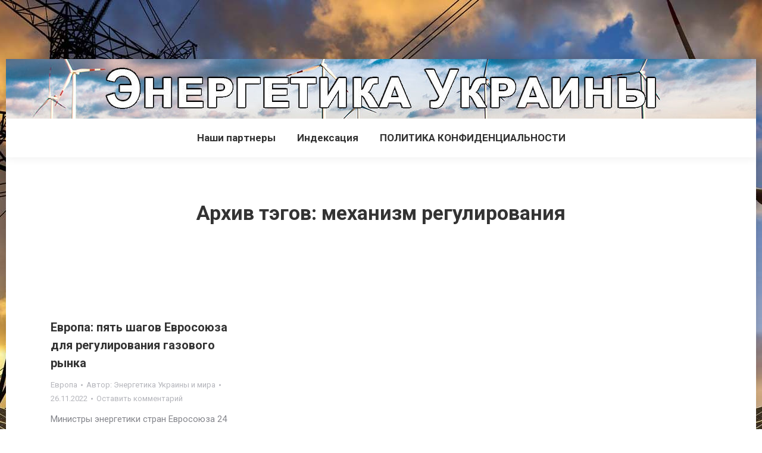

--- FILE ---
content_type: text/html; charset=UTF-8
request_url: https://ukrenergy.dp.ua/tag/mehanizm-regulirovaniya
body_size: 11969
content:
<!DOCTYPE html>
<!--[if !(IE 6) | !(IE 7) | !(IE 8)  ]><!-->
<html lang="ru-RU" class="no-js">
<!--<![endif]-->
<head>
	<meta charset="UTF-8" />
		<meta name="viewport" content="width=device-width, initial-scale=1, maximum-scale=1, user-scalable=0">
		<meta name="theme-color" content="#5891e8"/>	<link rel="profile" href="http://gmpg.org/xfn/11" />
	        <script type="text/javascript">
            if (/Android|webOS|iPhone|iPad|iPod|BlackBerry|IEMobile|Opera Mini/i.test(navigator.userAgent)) {
                var originalAddEventListener = EventTarget.prototype.addEventListener,
                    oldWidth = window.innerWidth;

                EventTarget.prototype.addEventListener = function (eventName, eventHandler, useCapture) {
                    if (eventName === "resize") {
                        originalAddEventListener.call(this, eventName, function (event) {
                            if (oldWidth === window.innerWidth) {
                                return;
                            }
                            else if (oldWidth !== window.innerWidth) {
                                oldWidth = window.innerWidth;
                            }
                            if (eventHandler.handleEvent) {
                                eventHandler.handleEvent.call(this, event);
                            }
                            else {
                                eventHandler.call(this, event);
                            };
                        }, useCapture);
                    }
                    else {
                        originalAddEventListener.call(this, eventName, eventHandler, useCapture);
                    };
                };
            };
        </script>
		
<!-- [BEGIN] Metadata added via All-Meta-Tags plugin by Space X-Chimp ( https://www.spacexchimp.com ) -->
<meta name='keywords' content='энергия,электричество,АЭС,электроэнергетика,атомная энергетика,министерство энергетики,нефть,газ,дизельное топливо,нафтогаз,газпром,торговля газом,
гидроэнергетика,облэнерго,альтернативная, энергоресурсы,энергетик,бензин,ГЭС,АЭС,топливо
энергетика украины,
украина энергетика сейчас,
новости энергетики украины,
новости украины энергетика,
состояние энергетики украины,
министр энергетики украины,
украина без энергетики,
украина энергетика,
энергетика украины сейчас,
энергетика украины новости,
украина энергетика новости,
энергетика украина,
атомная энергетика украины,
министерство энергетики украины,
новости энергетика украины,
энергетика украины сегодня,
энергетика на украине,
карта украины энергетика,
энергетика сегодня украина,
энергетика в украине,
украина энергетика сегодня,
энергетика украина сегодня,
ядерной энергетики украины,
уничтожение энергетики украины,
схема энергетики украины,
энергетики украины,
энергетика украины уничтожена,
крах энергетики украины,
ядерная энергетика украины,
украина сегодня энергетика,
энергетики в украине,
карта энергетики украины,
энергетика украины карта,
энергетика украины книга,
энергетики купить украина,
украина эксперт энергетика,
купить энергетики украина,
структура энергетики украины,
энергетик украина,
состав энергетики украины,
глава энергетики украины,
карта энергетика украины,
объекты энергетики украины,
энергетике в украине,
энергетике украины,
энергетика украины аэс,
энергетик украины,
главный энергетик украины,
энергетика украины удары,
ядерная энергетика украина,
мощность энергетики украины,
день энергетика украина,
энергетика украины 2020,
украина энергетика последние,
украина ядерная энергетика,
энергетик на украине,
украина день энергетика,
украина и энергетика,
энергетик в украине,
энергетика украины мощность,
энергетика украины схема,
украина энергетика атомная,
купить энергетик украина,
атомная энергетика украина,
энергетик купить украина,
украина объекты энергетики,
украина атомная энергетика,
министра энергетики украины,
энергетика украины история,
нефть,
нефть брент,
brent нефть,
курс нефти,
нефть brent,
нефть онлайн,
брент нефть,
фильм нефть,
газпром нефть,
водка нефть,
стоимость нефти,
нефть цена,
нефть фильм,
нефть это,
нефть водка,
цена нефти,
плотность нефти,
нефть инвестинг,
форум нефть,
нефть энергетик,
нефть форум,
курс нефть,
инвестинг нефть,
новости нефть,
энергетик нефть,
котировки нефти,
нефть курс,
баррель нефти,
нефть новости,
состав нефти,
тат нефть,
нефть 2007,
добыча нефти,
бренд нефть,
нефть сериал,
нефть котировки,
сериал нефть,
нефть сегодня,
фьючерс нефть,
график нефти,
котировки нефть,
формула нефти,
сырая нефть,
смотреть нефть,
нефть смотреть,
крекинг нефти,
нефть бай,
новости нефти,
нефть бренд,
месторождение нефти,
нефть форекс,
фракции нефти,
регион нефть,
происхождение нефти,
переработка нефти,
кофе нефть,
фракция нефти,
нефть график,
форекс нефть,
нефть кофе,
график нефть,
нефть регион,
сланцевая нефть,
нефть фьючерс,
сберометр нефть,
день нефти,
нефть дешевеет,
нефть стоимость,
месторождения нефти,
виды нефти,
свойства нефти,
нафталанская нефть,
транспортировка нефти,
туймаада нефть,
вязкость нефти,
природный газ,
сжиженный природный газ,
газ природный цена,
плотность природного газа,
природный газ сша,
природный газ цена,
формула природного газа,
состав газа природного,
плотность газа природного,
фьючерс природный газ,
природный газ формула,
состав природного газа,
природный газ фьючерс,
формула газа природного,
природный газ состав,
природный газ это,
газ природный сжиженный,
одорант природного газа,
свойства природный газ,
газ природный компримированный,
график природный газ,
природный газ график,
газ природный свойства,
свойства газа природного,
компримированный природный газ,
газ природный график,
природный газ свойства,
природный газ форум,
свойства природного газаб,
котировки природного газа,
курс природного газа,
форум природный газ,
применение природного газа,
природный газ применение,
калорийность природного газа,
датчик природного газа,
стоимость газа природного,
новости природный газ,
горение природного газа,
газ природный гост,
природный газ новости,
гост природный газ,
калорийность газа природного,
природный газ гост,
гост газ природный,
стоимость природного газа,
добыча природного газа,
применение газа природного,
запасы природного газа,
месторождение природного газа,
транспортировка природного газа,
переработка природного газа,
природный газ фото,
одоризация природного газа,
природный газ метан,
цена природного газа,
пдк природного газа,
сжижение природного газа,
теплоемкость природного газа,
природные газы,
преимущества природного газа,
метан природный газ,
природный газ запасы,
график природного газа,
природный газ определение,
температура природного газа,
природный газ добыча,
природный газ биржа,
природный газ используется,
нкпрп природного газа,
природный газ характеристика,
природный газ инвестинг,
инвестинг природный газ,
вязкость природного газа,
природный газ плотность,
бензин,
100 бензин,
95 бензин,
калоша бензин,
бензин 95,
бензин галоша,
бензин 100,
стоимость бензина,
галоша бензин,
расчет бензина,
бензин цена,
плотность бензина,
цена бензина,
рассчитать бензин,
бензин калоша,
калькулятор бензина,
расход бензина,
бензин это,
бензин купить,
подорожал бензин,
купить бензин,
арк бензин,
литр бензина,
бензин 98,
бензин арк,
формула бензина,
подорожание бензина,
бензин 92,
98 бензин,
неэтилированный бензин,
бензин подорожал,
92 бензин,
цены бензин,
бензин новости,
виды бензина,
состав бензина,
доставка бензина,
бензин дорожает,
бензин стоимость,
бензин рамштайн,
цвет бензина,
бензин формула,
дорожает бензин,
бензин лукойл,
лукойл бензин,
канистра бензина,
рамштайн бензин,
бензин цены,
новости бензин,
шрифт бензин,
' />
<!-- [END] Metadata added via All-Meta-Tags plugin by Space X-Chimp ( https://www.spacexchimp.com ) -->

<title>механизм регулирования &#8211; Энергетика и энергоресурсы Украины и мира</title>
<meta name='robots' content='max-image-preview:large' />
<link rel='dns-prefetch' href='//fonts.googleapis.com' />
<link rel="alternate" type="application/rss+xml" title="Энергетика и энергоресурсы Украины и мира &raquo; Лента" href="https://ukrenergy.dp.ua/feed" />
<link rel="alternate" type="application/rss+xml" title="Энергетика и энергоресурсы Украины и мира &raquo; Лента комментариев" href="https://ukrenergy.dp.ua/comments/feed" />
<link rel="alternate" type="application/rss+xml" title="Энергетика и энергоресурсы Украины и мира &raquo; Лента метки механизм регулирования" href="https://ukrenergy.dp.ua/tag/mehanizm-regulirovaniya/feed" />
<style id='wp-img-auto-sizes-contain-inline-css' type='text/css'>
img:is([sizes=auto i],[sizes^="auto," i]){contain-intrinsic-size:3000px 1500px}
/*# sourceURL=wp-img-auto-sizes-contain-inline-css */
</style>

<style id='wp-emoji-styles-inline-css' type='text/css'>

	img.wp-smiley, img.emoji {
		display: inline !important;
		border: none !important;
		box-shadow: none !important;
		height: 1em !important;
		width: 1em !important;
		margin: 0 0.07em !important;
		vertical-align: -0.1em !important;
		background: none !important;
		padding: 0 !important;
	}
/*# sourceURL=wp-emoji-styles-inline-css */
</style>
<link rel='stylesheet' id='wp-block-library-css' href='https://ukrenergy.dp.ua/wp-includes/css/dist/block-library/style.min.css?ver=6.9' type='text/css' media='all' />
<style id='global-styles-inline-css' type='text/css'>
:root{--wp--preset--aspect-ratio--square: 1;--wp--preset--aspect-ratio--4-3: 4/3;--wp--preset--aspect-ratio--3-4: 3/4;--wp--preset--aspect-ratio--3-2: 3/2;--wp--preset--aspect-ratio--2-3: 2/3;--wp--preset--aspect-ratio--16-9: 16/9;--wp--preset--aspect-ratio--9-16: 9/16;--wp--preset--color--black: #000000;--wp--preset--color--cyan-bluish-gray: #abb8c3;--wp--preset--color--white: #FFF;--wp--preset--color--pale-pink: #f78da7;--wp--preset--color--vivid-red: #cf2e2e;--wp--preset--color--luminous-vivid-orange: #ff6900;--wp--preset--color--luminous-vivid-amber: #fcb900;--wp--preset--color--light-green-cyan: #7bdcb5;--wp--preset--color--vivid-green-cyan: #00d084;--wp--preset--color--pale-cyan-blue: #8ed1fc;--wp--preset--color--vivid-cyan-blue: #0693e3;--wp--preset--color--vivid-purple: #9b51e0;--wp--preset--color--accent: #5891e8;--wp--preset--color--dark-gray: #111;--wp--preset--color--light-gray: #767676;--wp--preset--gradient--vivid-cyan-blue-to-vivid-purple: linear-gradient(135deg,rgb(6,147,227) 0%,rgb(155,81,224) 100%);--wp--preset--gradient--light-green-cyan-to-vivid-green-cyan: linear-gradient(135deg,rgb(122,220,180) 0%,rgb(0,208,130) 100%);--wp--preset--gradient--luminous-vivid-amber-to-luminous-vivid-orange: linear-gradient(135deg,rgb(252,185,0) 0%,rgb(255,105,0) 100%);--wp--preset--gradient--luminous-vivid-orange-to-vivid-red: linear-gradient(135deg,rgb(255,105,0) 0%,rgb(207,46,46) 100%);--wp--preset--gradient--very-light-gray-to-cyan-bluish-gray: linear-gradient(135deg,rgb(238,238,238) 0%,rgb(169,184,195) 100%);--wp--preset--gradient--cool-to-warm-spectrum: linear-gradient(135deg,rgb(74,234,220) 0%,rgb(151,120,209) 20%,rgb(207,42,186) 40%,rgb(238,44,130) 60%,rgb(251,105,98) 80%,rgb(254,248,76) 100%);--wp--preset--gradient--blush-light-purple: linear-gradient(135deg,rgb(255,206,236) 0%,rgb(152,150,240) 100%);--wp--preset--gradient--blush-bordeaux: linear-gradient(135deg,rgb(254,205,165) 0%,rgb(254,45,45) 50%,rgb(107,0,62) 100%);--wp--preset--gradient--luminous-dusk: linear-gradient(135deg,rgb(255,203,112) 0%,rgb(199,81,192) 50%,rgb(65,88,208) 100%);--wp--preset--gradient--pale-ocean: linear-gradient(135deg,rgb(255,245,203) 0%,rgb(182,227,212) 50%,rgb(51,167,181) 100%);--wp--preset--gradient--electric-grass: linear-gradient(135deg,rgb(202,248,128) 0%,rgb(113,206,126) 100%);--wp--preset--gradient--midnight: linear-gradient(135deg,rgb(2,3,129) 0%,rgb(40,116,252) 100%);--wp--preset--font-size--small: 13px;--wp--preset--font-size--medium: 20px;--wp--preset--font-size--large: 36px;--wp--preset--font-size--x-large: 42px;--wp--preset--spacing--20: 0.44rem;--wp--preset--spacing--30: 0.67rem;--wp--preset--spacing--40: 1rem;--wp--preset--spacing--50: 1.5rem;--wp--preset--spacing--60: 2.25rem;--wp--preset--spacing--70: 3.38rem;--wp--preset--spacing--80: 5.06rem;--wp--preset--shadow--natural: 6px 6px 9px rgba(0, 0, 0, 0.2);--wp--preset--shadow--deep: 12px 12px 50px rgba(0, 0, 0, 0.4);--wp--preset--shadow--sharp: 6px 6px 0px rgba(0, 0, 0, 0.2);--wp--preset--shadow--outlined: 6px 6px 0px -3px rgb(255, 255, 255), 6px 6px rgb(0, 0, 0);--wp--preset--shadow--crisp: 6px 6px 0px rgb(0, 0, 0);}:where(.is-layout-flex){gap: 0.5em;}:where(.is-layout-grid){gap: 0.5em;}body .is-layout-flex{display: flex;}.is-layout-flex{flex-wrap: wrap;align-items: center;}.is-layout-flex > :is(*, div){margin: 0;}body .is-layout-grid{display: grid;}.is-layout-grid > :is(*, div){margin: 0;}:where(.wp-block-columns.is-layout-flex){gap: 2em;}:where(.wp-block-columns.is-layout-grid){gap: 2em;}:where(.wp-block-post-template.is-layout-flex){gap: 1.25em;}:where(.wp-block-post-template.is-layout-grid){gap: 1.25em;}.has-black-color{color: var(--wp--preset--color--black) !important;}.has-cyan-bluish-gray-color{color: var(--wp--preset--color--cyan-bluish-gray) !important;}.has-white-color{color: var(--wp--preset--color--white) !important;}.has-pale-pink-color{color: var(--wp--preset--color--pale-pink) !important;}.has-vivid-red-color{color: var(--wp--preset--color--vivid-red) !important;}.has-luminous-vivid-orange-color{color: var(--wp--preset--color--luminous-vivid-orange) !important;}.has-luminous-vivid-amber-color{color: var(--wp--preset--color--luminous-vivid-amber) !important;}.has-light-green-cyan-color{color: var(--wp--preset--color--light-green-cyan) !important;}.has-vivid-green-cyan-color{color: var(--wp--preset--color--vivid-green-cyan) !important;}.has-pale-cyan-blue-color{color: var(--wp--preset--color--pale-cyan-blue) !important;}.has-vivid-cyan-blue-color{color: var(--wp--preset--color--vivid-cyan-blue) !important;}.has-vivid-purple-color{color: var(--wp--preset--color--vivid-purple) !important;}.has-black-background-color{background-color: var(--wp--preset--color--black) !important;}.has-cyan-bluish-gray-background-color{background-color: var(--wp--preset--color--cyan-bluish-gray) !important;}.has-white-background-color{background-color: var(--wp--preset--color--white) !important;}.has-pale-pink-background-color{background-color: var(--wp--preset--color--pale-pink) !important;}.has-vivid-red-background-color{background-color: var(--wp--preset--color--vivid-red) !important;}.has-luminous-vivid-orange-background-color{background-color: var(--wp--preset--color--luminous-vivid-orange) !important;}.has-luminous-vivid-amber-background-color{background-color: var(--wp--preset--color--luminous-vivid-amber) !important;}.has-light-green-cyan-background-color{background-color: var(--wp--preset--color--light-green-cyan) !important;}.has-vivid-green-cyan-background-color{background-color: var(--wp--preset--color--vivid-green-cyan) !important;}.has-pale-cyan-blue-background-color{background-color: var(--wp--preset--color--pale-cyan-blue) !important;}.has-vivid-cyan-blue-background-color{background-color: var(--wp--preset--color--vivid-cyan-blue) !important;}.has-vivid-purple-background-color{background-color: var(--wp--preset--color--vivid-purple) !important;}.has-black-border-color{border-color: var(--wp--preset--color--black) !important;}.has-cyan-bluish-gray-border-color{border-color: var(--wp--preset--color--cyan-bluish-gray) !important;}.has-white-border-color{border-color: var(--wp--preset--color--white) !important;}.has-pale-pink-border-color{border-color: var(--wp--preset--color--pale-pink) !important;}.has-vivid-red-border-color{border-color: var(--wp--preset--color--vivid-red) !important;}.has-luminous-vivid-orange-border-color{border-color: var(--wp--preset--color--luminous-vivid-orange) !important;}.has-luminous-vivid-amber-border-color{border-color: var(--wp--preset--color--luminous-vivid-amber) !important;}.has-light-green-cyan-border-color{border-color: var(--wp--preset--color--light-green-cyan) !important;}.has-vivid-green-cyan-border-color{border-color: var(--wp--preset--color--vivid-green-cyan) !important;}.has-pale-cyan-blue-border-color{border-color: var(--wp--preset--color--pale-cyan-blue) !important;}.has-vivid-cyan-blue-border-color{border-color: var(--wp--preset--color--vivid-cyan-blue) !important;}.has-vivid-purple-border-color{border-color: var(--wp--preset--color--vivid-purple) !important;}.has-vivid-cyan-blue-to-vivid-purple-gradient-background{background: var(--wp--preset--gradient--vivid-cyan-blue-to-vivid-purple) !important;}.has-light-green-cyan-to-vivid-green-cyan-gradient-background{background: var(--wp--preset--gradient--light-green-cyan-to-vivid-green-cyan) !important;}.has-luminous-vivid-amber-to-luminous-vivid-orange-gradient-background{background: var(--wp--preset--gradient--luminous-vivid-amber-to-luminous-vivid-orange) !important;}.has-luminous-vivid-orange-to-vivid-red-gradient-background{background: var(--wp--preset--gradient--luminous-vivid-orange-to-vivid-red) !important;}.has-very-light-gray-to-cyan-bluish-gray-gradient-background{background: var(--wp--preset--gradient--very-light-gray-to-cyan-bluish-gray) !important;}.has-cool-to-warm-spectrum-gradient-background{background: var(--wp--preset--gradient--cool-to-warm-spectrum) !important;}.has-blush-light-purple-gradient-background{background: var(--wp--preset--gradient--blush-light-purple) !important;}.has-blush-bordeaux-gradient-background{background: var(--wp--preset--gradient--blush-bordeaux) !important;}.has-luminous-dusk-gradient-background{background: var(--wp--preset--gradient--luminous-dusk) !important;}.has-pale-ocean-gradient-background{background: var(--wp--preset--gradient--pale-ocean) !important;}.has-electric-grass-gradient-background{background: var(--wp--preset--gradient--electric-grass) !important;}.has-midnight-gradient-background{background: var(--wp--preset--gradient--midnight) !important;}.has-small-font-size{font-size: var(--wp--preset--font-size--small) !important;}.has-medium-font-size{font-size: var(--wp--preset--font-size--medium) !important;}.has-large-font-size{font-size: var(--wp--preset--font-size--large) !important;}.has-x-large-font-size{font-size: var(--wp--preset--font-size--x-large) !important;}
/*# sourceURL=global-styles-inline-css */
</style>

<style id='classic-theme-styles-inline-css' type='text/css'>
/*! This file is auto-generated */
.wp-block-button__link{color:#fff;background-color:#32373c;border-radius:9999px;box-shadow:none;text-decoration:none;padding:calc(.667em + 2px) calc(1.333em + 2px);font-size:1.125em}.wp-block-file__button{background:#32373c;color:#fff;text-decoration:none}
/*# sourceURL=/wp-includes/css/classic-themes.min.css */
</style>
<link rel='stylesheet' id='contact-form-7-css' href='https://ukrenergy.dp.ua/wp-content/plugins/contact-form-7/includes/css/styles.css?ver=6.1.4' type='text/css' media='all' />
<link crossorigin="anonymous" rel='stylesheet' id='dt-web-fonts-css' href='//fonts.googleapis.com/css?family=Roboto%3A400%2C500%2C600%2C700%7CRoboto+Condensed%3A400%2C600%2C700&#038;ver=7.7.7' type='text/css' media='all' />
<link rel='stylesheet' id='dt-main-css' href='https://ukrenergy.dp.ua/wp-content/themes/dt-the7/css/main.min.css?ver=7.7.7' type='text/css' media='all' />
<link rel='stylesheet' id='the7-awesome-fonts-css' href='https://ukrenergy.dp.ua/wp-content/themes/dt-the7/fonts/FontAwesome/css/all.min.css?ver=7.7.7' type='text/css' media='all' />
<link rel='stylesheet' id='the7-awesome-fonts-back-css' href='https://ukrenergy.dp.ua/wp-content/themes/dt-the7/fonts/FontAwesome/back-compat.min.css?ver=7.7.7' type='text/css' media='all' />
<link rel='stylesheet' id='dt-fontello-css' href='https://ukrenergy.dp.ua/wp-content/themes/dt-the7/fonts/fontello/css/fontello.min.css?ver=7.7.7' type='text/css' media='all' />
<link rel='stylesheet' id='dt-custom-css' href='https://ukrenergy.dp.ua/wp-content/uploads/the7-css/custom.css?ver=4ec2b667036a' type='text/css' media='all' />
<link rel='stylesheet' id='dt-media-css' href='https://ukrenergy.dp.ua/wp-content/uploads/the7-css/media.css?ver=4ec2b667036a' type='text/css' media='all' />
<link rel='stylesheet' id='the7-mega-menu-css' href='https://ukrenergy.dp.ua/wp-content/uploads/the7-css/mega-menu.css?ver=4ec2b667036a' type='text/css' media='all' />
<link rel='stylesheet' id='style-css' href='https://ukrenergy.dp.ua/wp-content/themes/dt-the7/style.css?ver=7.7.7' type='text/css' media='all' />
<script type="text/javascript" src="https://ukrenergy.dp.ua/wp-includes/js/jquery/jquery.min.js?ver=3.7.1" id="jquery-core-js"></script>
<script type="text/javascript" src="https://ukrenergy.dp.ua/wp-includes/js/jquery/jquery-migrate.min.js?ver=3.4.1" id="jquery-migrate-js"></script>
<script type="text/javascript" id="dt-above-fold-js-extra">
/* <![CDATA[ */
var dtLocal = {"themeUrl":"https://ukrenergy.dp.ua/wp-content/themes/dt-the7","passText":"\u0414\u043b\u044f \u043f\u0440\u043e\u0441\u043c\u043e\u0442\u0440\u0430 \u044d\u0442\u043e\u0439 \u0437\u0430\u043a\u0440\u044b\u0442\u043e\u0439 \u043f\u0443\u0431\u043b\u0438\u043a\u0430\u0446\u0438\u0438, \u0432\u0432\u0435\u0434\u0438\u0442\u0435 \u043f\u0430\u0440\u043e\u043b\u044c \u043d\u0438\u0436\u0435:","moreButtonText":{"loading":"\u0417\u0430\u0433\u0440\u0443\u0437\u043a\u0430 ...","loadMore":"\u0417\u0430\u0433\u0440\u0443\u0437\u0438\u0442\u044c \u0435\u0449\u0451"},"postID":"105302","ajaxurl":"https://ukrenergy.dp.ua/wp-admin/admin-ajax.php","REST":{"baseUrl":"https://ukrenergy.dp.ua/wp-json/the7/v1","endpoints":{"sendMail":"/send-mail"}},"contactMessages":{"required":"One or more fields have an error. Please check and try again.","terms":"Please accept the privacy policy.","fillTheCaptchaError":"Please, fill the captcha."},"captchaSiteKey":"","ajaxNonce":"c870ba89e6","pageData":{"type":"archive","template":"archive","layout":"masonry"},"themeSettings":{"smoothScroll":"off","lazyLoading":false,"accentColor":{"mode":"solid","color":"#5891e8"},"desktopHeader":{"height":100},"floatingHeader":{"showAfter":220,"showMenu":true,"height":60,"logo":{"showLogo":true,"html":"","url":"https://ukrenergy.dp.ua/"}},"topLine":{"floatingTopLine":{"logo":{"showLogo":false,"html":""}}},"mobileHeader":{"firstSwitchPoint":1170,"secondSwitchPoint":1070,"firstSwitchPointHeight":60,"secondSwitchPointHeight":60},"stickyMobileHeaderFirstSwitch":{"logo":{"html":""}},"stickyMobileHeaderSecondSwitch":{"logo":{"html":""}},"content":{"textColor":"#85868c","headerColor":"#333333"},"sidebar":{"switchPoint":990},"boxedWidth":"1260px","stripes":{"stripe1":{"textColor":"#787d85","headerColor":"#3b3f4a"},"stripe2":{"textColor":"#8b9199","headerColor":"#ffffff"},"stripe3":{"textColor":"#ffffff","headerColor":"#ffffff"}}}};
var dtShare = {"shareButtonText":{"facebook":"\u041f\u043e\u0434\u0435\u043b\u0438\u0442\u0441\u044f Facebook","twitter":"Tweet","pinterest":"Pin it","linkedin":"\u041f\u043e\u0434\u0435\u043b\u0438\u0442\u0441\u044f Linkedin","whatsapp":"Share on Whatsapp"},"overlayOpacity":"85"};
//# sourceURL=dt-above-fold-js-extra
/* ]]> */
</script>
<script type="text/javascript" src="https://ukrenergy.dp.ua/wp-content/themes/dt-the7/js/above-the-fold.min.js?ver=7.7.7" id="dt-above-fold-js"></script>
<link rel="https://api.w.org/" href="https://ukrenergy.dp.ua/wp-json/" /><link rel="alternate" title="JSON" type="application/json" href="https://ukrenergy.dp.ua/wp-json/wp/v2/tags/6957" /><link rel="EditURI" type="application/rsd+xml" title="RSD" href="https://ukrenergy.dp.ua/xmlrpc.php?rsd" />
<meta name="generator" content="WordPress 6.9" />
<!-- MagenetMonetization V: 1.0.29.3--><!-- MagenetMonetization 1 --><!-- MagenetMonetization 1.1 --><meta property="og:site_name" content="Энергетика и энергоресурсы Украины и мира" />
<meta property="og:title" content="Европа: пять шагов Евросоюза для регулирования газового рынка" />
<meta property="og:description" content="Министры энергетики стран Евросоюза 24 ноября предварительно согласовали механизм регулирования газового рынка. Он среди прочего исключает российский газ из совместных закупок, а также вводит механизм ограничения внутридневных колебаний цен на деривативы на газ по TTF. Однако вопрос введения потолка цен на газ вызвал очередные споры. Большинство обсуждаемых предложений были сформулированы еще 18 октября текущего года.&hellip;" />
<meta property="og:url" content="https://ukrenergy.dp.ua/2022/11/26/evropa-pyat-shagov-evrosoyuza-dlya-regulirovaniya-gazovogo-rynka.html" />
<meta property="og:type" content="object" />
<!-- Нет версии AMPHTML для этого URL. --><!-- Global site tag (gtag.js) - Google Analytics -->
<script async src="https://www.googletagmanager.com/gtag/js?id=UA-128624433-1"></script>
<script>
  window.dataLayer = window.dataLayer || [];
  function gtag(){dataLayer.push(arguments);}
  gtag('js', new Date());
  gtag('config', 'UA-128624433-1');
</script>
<script type="text/javascript">
<!--
var _acic={dataProvider:10};(function(){var e=document.createElement("script");e.type="text/javascript";e.async=true;e.src="https://www.acint.net/aci.js";var t=document.getElementsByTagName("script")[0];t.parentNode.insertBefore(e,t)})()
//-->
</script>
<meta name="verified-code" content="f5802a8b-e88a-48e8-91ab-282b91d913c3">
<script data-ad-client="ca-pub-2126614445031510" async src="https://pagead2.googlesyndication.com/pagead/js/adsbygoogle.js"></script>
<script src="https://ukrprod.dp.ua/prebid.js"></script>
<script async src="https://pagead2.googlesyndication.com/pagead/js/adsbygoogle.js?client=ca-pub-2126614445031510"
     crossorigin="anonymous"></script>
<script async src="https://pagead2.googlesyndication.com/pagead/js/adsbygoogle.js?client=ca-pub-2126614445031510"
     crossorigin="anonymous"></script>
<ins class="adsbygoogle"
     style="display:inline-block;width:728px;height:90px"
     data-ad-client="ca-pub-2126614445031510"
     data-ad-slot="1119335989"></ins>
<script>
     (adsbygoogle = window.adsbygoogle || []).push({});
</script><style id='the7-custom-inline-css' type='text/css'>
<script async src="https://pagead2.googlesyndication.com/pagead/js/adsbygoogle.js?client=ca-pub-2126614445031510"
     crossorigin="anonymous"></script>
<ins class="adsbygoogle"
     style="display:inline-block;width:728px;height:90px"
     data-ad-client="ca-pub-2126614445031510"
     data-ad-slot="1119335989"></ins>
<script>
     (adsbygoogle = window.adsbygoogle || []).push({});
</script>
</style>
</head>
<body class="archive tag tag-mehanizm-regulirovaniya tag-6957 wp-embed-responsive wp-theme-dt-the7 layout-masonry description-under-image boxed-layout dt-responsive-on srcset-enabled btn-flat custom-btn-color custom-btn-hover-color phantom-fade phantom-shadow-decoration phantom-custom-logo-on sticky-mobile-header top-header first-switch-logo-left first-switch-menu-right second-switch-logo-left second-switch-menu-right right-mobile-menu layzr-loading-on popup-message-style dt-fa-compatibility the7-ver-7.7.7">
<!-- The7 7.7.7 -->

<div id="page" class="boxed">
	<a class="skip-link screen-reader-text" href="#content">Перейти к содержанию</a>

<div class="masthead classic-header center logo-center full-height full-width shadow-decoration small-mobile-menu-icon dt-parent-menu-clickable show-device-logo show-mobile-logo"  role="banner">

	<div class="top-bar top-bar-empty top-bar-line-hide">
	<div class="top-bar-bg" ></div>
	<div class="mini-widgets left-widgets"></div><div class="mini-widgets right-widgets"></div></div>

	<header class="header-bar">

		<div class="branding">
	<div id="site-title" class="assistive-text">Энергетика и энергоресурсы Украины и мира</div>
	<div id="site-description" class="assistive-text">Все об энергетика и энергоресурсах &#8211; новости, цены, анализ, прогноз, статистика</div>
	<a class="" href="https://ukrenergy.dp.ua/"><img class=" preload-me" src="https://ukrenergy.dp.ua/wp-content/uploads/2019/11/ue_1260x100.jpg" srcset="https://ukrenergy.dp.ua/wp-content/uploads/2019/11/ue_1260x100.jpg 1260w" width="1260" height="100"   sizes="1260px" alt="Энергетика и энергоресурсы Украины и мира" /></a><div class="mini-widgets"></div><div class="mini-widgets"></div></div>

		<nav class="navigation">

			<ul id="primary-menu" class="main-nav underline-decoration upwards-line outside-item-remove-margin" role="navigation"><li class="menu-item menu-item-type-post_type menu-item-object-page menu-item-95333 first"><a href='https://ukrenergy.dp.ua/nashi-partnery' data-level='1'><span class="menu-item-text"><span class="menu-text">Наши партнеры</span></span></a></li> <li class="menu-item menu-item-type-post_type menu-item-object-page menu-item-95330"><a href='https://ukrenergy.dp.ua/indeksacija' data-level='1'><span class="menu-item-text"><span class="menu-text">Индексация</span></span></a></li> <li class="menu-item menu-item-type-post_type menu-item-object-page menu-item-111403"><a href='https://ukrenergy.dp.ua/politika-konfidenczialnosti' data-level='1'><span class="menu-item-text"><span class="menu-text">ПОЛИТИКА КОНФИДЕНЦИАЛЬНОСТИ</span></span></a></li> </ul>
			
		</nav>

	</header>

</div>
<div class='dt-close-mobile-menu-icon'><span></span></div>
<div class='dt-mobile-header'>
	<ul id="mobile-menu" class="mobile-main-nav" role="navigation">
		<li class="menu-item menu-item-type-post_type menu-item-object-page menu-item-95333 first"><a href='https://ukrenergy.dp.ua/nashi-partnery' data-level='1'><span class="menu-item-text"><span class="menu-text">Наши партнеры</span></span></a></li> <li class="menu-item menu-item-type-post_type menu-item-object-page menu-item-95330"><a href='https://ukrenergy.dp.ua/indeksacija' data-level='1'><span class="menu-item-text"><span class="menu-text">Индексация</span></span></a></li> <li class="menu-item menu-item-type-post_type menu-item-object-page menu-item-111403"><a href='https://ukrenergy.dp.ua/politika-konfidenczialnosti' data-level='1'><span class="menu-item-text"><span class="menu-text">ПОЛИТИКА КОНФИДЕНЦИАЛЬНОСТИ</span></span></a></li> 	</ul>
	<div class='mobile-mini-widgets-in-menu'></div>
</div>

		<div class="page-title title-center disabled-bg breadcrumbs-off breadcrumbs-mobile-off page-title-responsive-enabled">
			<div class="wf-wrap">

				<div class="page-title-head hgroup"><h1 >Архив тэгов: <span>механизм регулирования</span></h1></div>			</div>
		</div>

		

<div id="main" class="sidebar-none sidebar-divider-vertical"  >

	
	<div class="main-gradient"></div>
	<div class="wf-wrap">
	<div class="wf-container-main">

	

	<!-- Content -->
	<div id="content" class="content" role="main">

		<div class="wf-container loading-effect-fade-in iso-container bg-under-post description-under-image content-align-left" data-padding="10px" data-cur-page="1" data-width="320px" data-columns="3">
<div class="wf-cell iso-item" data-post-id="105302" data-date="2022-11-26T16:55:29+02:00" data-name="Европа: пять шагов Евросоюза для регулирования газового рынка">
	<article class="post no-img post-105302 type-post status-publish format-standard hentry category-evropa tag-gaz tag-gazovyj-rynok tag-mehanizm-regulirovaniya tag-ceny-na-gaz category-8 bg-on fullwidth-img description-off">

		
		<div class="blog-content wf-td">
			<h3 class="entry-title"><a href="https://ukrenergy.dp.ua/2022/11/26/evropa-pyat-shagov-evrosoyuza-dlya-regulirovaniya-gazovogo-rynka.html" title="Европа: пять шагов Евросоюза для регулирования газового рынка" rel="bookmark">Европа: пять шагов Евросоюза для регулирования газового рынка</a></h3>

			<div class="entry-meta"><span class="category-link"><a href="https://ukrenergy.dp.ua/category/evropa" >Европа</a></span><a class="author vcard" href="https://ukrenergy.dp.ua/author/admin" title="Все статьи автора Энергетика Украины и мира" rel="author">Автор: <span class="fn">Энергетика Украины и мира</span></a><a href="https://ukrenergy.dp.ua/2022/11/26" title="4:55 пп" class="data-link" rel="bookmark"><time class="entry-date updated" datetime="2022-11-26T16:55:29+02:00">26.11.2022</time></a><a href="https://ukrenergy.dp.ua/2022/11/26/evropa-pyat-shagov-evrosoyuza-dlya-regulirovaniya-gazovogo-rynka.html#respond" class="comment-link" >Оставить комментарий</a></div><p>Министры энергетики стран Евросоюза 24 ноября предварительно согласовали механизм регулирования газового рынка. Он среди прочего исключает российский газ из совместных закупок, а также вводит механизм ограничения внутридневных колебаний цен на деривативы на газ по TTF. Однако вопрос введения потолка цен на газ вызвал очередные споры. Большинство обсуждаемых предложений были сформулированы еще 18 октября текущего года.&hellip;</p>

		</div>

	</article>

</div></div>
	</div><!-- #content -->

	<!-- MagenetMonetization 4 -->
<!-- wmm d -->
			</div><!-- .wf-container -->
		</div><!-- .wf-wrap -->

	
	</div><!-- #main -->

	

	<!-- MagenetMonetization 4 -->
	<!-- !Footer -->
	<footer id="footer" class="footer solid-bg">

		
<!-- !Bottom-bar -->
<div id="bottom-bar" class="solid-bg logo-left" role="contentinfo">
    <div class="wf-wrap">
        <div class="wf-container-bottom">

			
                <div class="wf-float-left">

					&copy; "<b>Энергетика Украины</b>", 2022
                </div>

			
            <div class="wf-float-right">

				
            </div>

        </div><!-- .wf-container-bottom -->
    </div><!-- .wf-wrap -->
</div><!-- #bottom-bar -->
	</footer><!-- #footer -->


	<a href="#" class="scroll-top"><span class="screen-reader-text">Вверх</span></a>

</div><!-- #page -->

<script type="speculationrules">
{"prefetch":[{"source":"document","where":{"and":[{"href_matches":"/*"},{"not":{"href_matches":["/wp-*.php","/wp-admin/*","/wp-content/uploads/*","/wp-content/*","/wp-content/plugins/*","/wp-content/themes/dt-the7/*","/*\\?(.+)"]}},{"not":{"selector_matches":"a[rel~=\"nofollow\"]"}},{"not":{"selector_matches":".no-prefetch, .no-prefetch a"}}]},"eagerness":"conservative"}]}
</script>
<script type="text/javascript" src="https://ukrenergy.dp.ua/wp-content/themes/dt-the7/js/main.min.js?ver=7.7.7" id="dt-main-js"></script>
<script type="text/javascript" src="https://ukrenergy.dp.ua/wp-includes/js/dist/hooks.min.js?ver=dd5603f07f9220ed27f1" id="wp-hooks-js"></script>
<script type="text/javascript" src="https://ukrenergy.dp.ua/wp-includes/js/dist/i18n.min.js?ver=c26c3dc7bed366793375" id="wp-i18n-js"></script>
<script type="text/javascript" id="wp-i18n-js-after">
/* <![CDATA[ */
wp.i18n.setLocaleData( { 'text direction\u0004ltr': [ 'ltr' ] } );
//# sourceURL=wp-i18n-js-after
/* ]]> */
</script>
<script type="text/javascript" src="https://ukrenergy.dp.ua/wp-content/plugins/contact-form-7/includes/swv/js/index.js?ver=6.1.4" id="swv-js"></script>
<script type="text/javascript" id="contact-form-7-js-translations">
/* <![CDATA[ */
( function( domain, translations ) {
	var localeData = translations.locale_data[ domain ] || translations.locale_data.messages;
	localeData[""].domain = domain;
	wp.i18n.setLocaleData( localeData, domain );
} )( "contact-form-7", {"translation-revision-date":"2025-09-30 08:46:06+0000","generator":"GlotPress\/4.0.1","domain":"messages","locale_data":{"messages":{"":{"domain":"messages","plural-forms":"nplurals=3; plural=(n % 10 == 1 && n % 100 != 11) ? 0 : ((n % 10 >= 2 && n % 10 <= 4 && (n % 100 < 12 || n % 100 > 14)) ? 1 : 2);","lang":"ru"},"This contact form is placed in the wrong place.":["\u042d\u0442\u0430 \u043a\u043e\u043d\u0442\u0430\u043a\u0442\u043d\u0430\u044f \u0444\u043e\u0440\u043c\u0430 \u0440\u0430\u0437\u043c\u0435\u0449\u0435\u043d\u0430 \u0432 \u043d\u0435\u043f\u0440\u0430\u0432\u0438\u043b\u044c\u043d\u043e\u043c \u043c\u0435\u0441\u0442\u0435."],"Error:":["\u041e\u0448\u0438\u0431\u043a\u0430:"]}},"comment":{"reference":"includes\/js\/index.js"}} );
//# sourceURL=contact-form-7-js-translations
/* ]]> */
</script>
<script type="text/javascript" id="contact-form-7-js-before">
/* <![CDATA[ */
var wpcf7 = {
    "api": {
        "root": "https:\/\/ukrenergy.dp.ua\/wp-json\/",
        "namespace": "contact-form-7\/v1"
    },
    "cached": 1
};
//# sourceURL=contact-form-7-js-before
/* ]]> */
</script>
<script type="text/javascript" src="https://ukrenergy.dp.ua/wp-content/plugins/contact-form-7/includes/js/index.js?ver=6.1.4" id="contact-form-7-js"></script>
<script type="text/javascript" src="https://www.google.com/recaptcha/api.js?render=6LdNGWAUAAAAAKaoOUcdziGc0sZs3eDm4dw2MOc5&amp;ver=3.0" id="google-recaptcha-js"></script>
<script type="text/javascript" src="https://ukrenergy.dp.ua/wp-includes/js/dist/vendor/wp-polyfill.min.js?ver=3.15.0" id="wp-polyfill-js"></script>
<script type="text/javascript" id="wpcf7-recaptcha-js-before">
/* <![CDATA[ */
var wpcf7_recaptcha = {
    "sitekey": "6LdNGWAUAAAAAKaoOUcdziGc0sZs3eDm4dw2MOc5",
    "actions": {
        "homepage": "homepage",
        "contactform": "contactform"
    }
};
//# sourceURL=wpcf7-recaptcha-js-before
/* ]]> */
</script>
<script type="text/javascript" src="https://ukrenergy.dp.ua/wp-content/plugins/contact-form-7/modules/recaptcha/index.js?ver=6.1.4" id="wpcf7-recaptcha-js"></script>
<script id="wp-emoji-settings" type="application/json">
{"baseUrl":"https://s.w.org/images/core/emoji/17.0.2/72x72/","ext":".png","svgUrl":"https://s.w.org/images/core/emoji/17.0.2/svg/","svgExt":".svg","source":{"concatemoji":"https://ukrenergy.dp.ua/wp-includes/js/wp-emoji-release.min.js?ver=6.9"}}
</script>
<script type="module">
/* <![CDATA[ */
/*! This file is auto-generated */
const a=JSON.parse(document.getElementById("wp-emoji-settings").textContent),o=(window._wpemojiSettings=a,"wpEmojiSettingsSupports"),s=["flag","emoji"];function i(e){try{var t={supportTests:e,timestamp:(new Date).valueOf()};sessionStorage.setItem(o,JSON.stringify(t))}catch(e){}}function c(e,t,n){e.clearRect(0,0,e.canvas.width,e.canvas.height),e.fillText(t,0,0);t=new Uint32Array(e.getImageData(0,0,e.canvas.width,e.canvas.height).data);e.clearRect(0,0,e.canvas.width,e.canvas.height),e.fillText(n,0,0);const a=new Uint32Array(e.getImageData(0,0,e.canvas.width,e.canvas.height).data);return t.every((e,t)=>e===a[t])}function p(e,t){e.clearRect(0,0,e.canvas.width,e.canvas.height),e.fillText(t,0,0);var n=e.getImageData(16,16,1,1);for(let e=0;e<n.data.length;e++)if(0!==n.data[e])return!1;return!0}function u(e,t,n,a){switch(t){case"flag":return n(e,"\ud83c\udff3\ufe0f\u200d\u26a7\ufe0f","\ud83c\udff3\ufe0f\u200b\u26a7\ufe0f")?!1:!n(e,"\ud83c\udde8\ud83c\uddf6","\ud83c\udde8\u200b\ud83c\uddf6")&&!n(e,"\ud83c\udff4\udb40\udc67\udb40\udc62\udb40\udc65\udb40\udc6e\udb40\udc67\udb40\udc7f","\ud83c\udff4\u200b\udb40\udc67\u200b\udb40\udc62\u200b\udb40\udc65\u200b\udb40\udc6e\u200b\udb40\udc67\u200b\udb40\udc7f");case"emoji":return!a(e,"\ud83e\u1fac8")}return!1}function f(e,t,n,a){let r;const o=(r="undefined"!=typeof WorkerGlobalScope&&self instanceof WorkerGlobalScope?new OffscreenCanvas(300,150):document.createElement("canvas")).getContext("2d",{willReadFrequently:!0}),s=(o.textBaseline="top",o.font="600 32px Arial",{});return e.forEach(e=>{s[e]=t(o,e,n,a)}),s}function r(e){var t=document.createElement("script");t.src=e,t.defer=!0,document.head.appendChild(t)}a.supports={everything:!0,everythingExceptFlag:!0},new Promise(t=>{let n=function(){try{var e=JSON.parse(sessionStorage.getItem(o));if("object"==typeof e&&"number"==typeof e.timestamp&&(new Date).valueOf()<e.timestamp+604800&&"object"==typeof e.supportTests)return e.supportTests}catch(e){}return null}();if(!n){if("undefined"!=typeof Worker&&"undefined"!=typeof OffscreenCanvas&&"undefined"!=typeof URL&&URL.createObjectURL&&"undefined"!=typeof Blob)try{var e="postMessage("+f.toString()+"("+[JSON.stringify(s),u.toString(),c.toString(),p.toString()].join(",")+"));",a=new Blob([e],{type:"text/javascript"});const r=new Worker(URL.createObjectURL(a),{name:"wpTestEmojiSupports"});return void(r.onmessage=e=>{i(n=e.data),r.terminate(),t(n)})}catch(e){}i(n=f(s,u,c,p))}t(n)}).then(e=>{for(const n in e)a.supports[n]=e[n],a.supports.everything=a.supports.everything&&a.supports[n],"flag"!==n&&(a.supports.everythingExceptFlag=a.supports.everythingExceptFlag&&a.supports[n]);var t;a.supports.everythingExceptFlag=a.supports.everythingExceptFlag&&!a.supports.flag,a.supports.everything||((t=a.source||{}).concatemoji?r(t.concatemoji):t.wpemoji&&t.twemoji&&(r(t.twemoji),r(t.wpemoji)))});
//# sourceURL=https://ukrenergy.dp.ua/wp-includes/js/wp-emoji-loader.min.js
/* ]]> */
</script>

<div class="pswp" tabindex="-1" role="dialog" aria-hidden="true">
	<div class="pswp__bg"></div>
	<div class="pswp__scroll-wrap">
		<div class="pswp__container">
			<div class="pswp__item"></div>
			<div class="pswp__item"></div>
			<div class="pswp__item"></div>
		</div>
		<div class="pswp__ui pswp__ui--hidden">
			<div class="pswp__top-bar">
				<div class="pswp__counter"></div>
				<button class="pswp__button pswp__button--close" title="Close (Esc)"></button>
				<button class="pswp__button pswp__button--share" title="Share"></button>
				<button class="pswp__button pswp__button--fs" title="Toggle fullscreen"></button>
				<button class="pswp__button pswp__button--zoom" title="Zoom in/out"></button>
				<div class="pswp__preloader">
					<div class="pswp__preloader__icn">
						<div class="pswp__preloader__cut">
							<div class="pswp__preloader__donut"></div>
						</div>
					</div>
				</div>
			</div>
			<div class="pswp__share-modal pswp__share-modal--hidden pswp__single-tap">
				<div class="pswp__share-tooltip"></div> 
			</div>
			<button class="pswp__button pswp__button--arrow--left" title="Previous (arrow left)">
			</button>
			<button class="pswp__button pswp__button--arrow--right" title="Next (arrow right)">
			</button>
			<div class="pswp__caption">
				<div class="pswp__caption__center"></div>
			</div>
		</div>
	</div>
</div>
<div class="mads-block"></div></body>
</html>
<div class="mads-block"></div>

<!-- Page cached by LiteSpeed Cache 7.7 on 2026-01-26 22:07:55 -->

--- FILE ---
content_type: text/html; charset=utf-8
request_url: https://www.google.com/recaptcha/api2/aframe
body_size: -87
content:
<!DOCTYPE HTML><html><head><meta http-equiv="content-type" content="text/html; charset=UTF-8"></head><body><script nonce="4BYiNpIvFBZvEeLKLBAqAA">/** Anti-fraud and anti-abuse applications only. See google.com/recaptcha */ try{var clients={'sodar':'https://pagead2.googlesyndication.com/pagead/sodar?'};window.addEventListener("message",function(a){try{if(a.source===window.parent){var b=JSON.parse(a.data);var c=clients[b['id']];if(c){var d=document.createElement('img');d.src=c+b['params']+'&rc='+(localStorage.getItem("rc::a")?sessionStorage.getItem("rc::b"):"");window.document.body.appendChild(d);sessionStorage.setItem("rc::e",parseInt(sessionStorage.getItem("rc::e")||0)+1);localStorage.setItem("rc::h",'1769458078676');}}}catch(b){}});window.parent.postMessage("_grecaptcha_ready", "*");}catch(b){}</script></body></html>